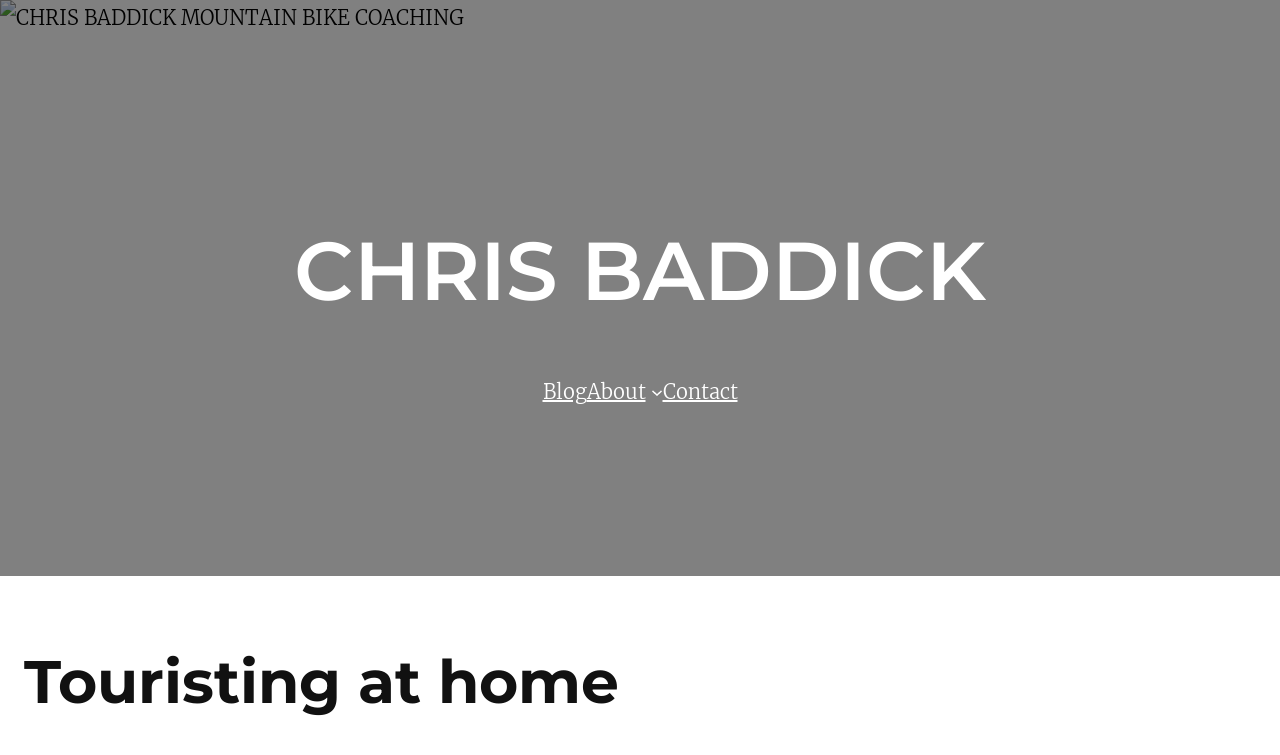

--- FILE ---
content_type: text/css; charset=UTF-8
request_url: http://www.chrisbaddick.com/wp-content/themes/zino/assets/css/style.css?ver=6.1.9
body_size: 300
content:
body {
  -webkit-font-smoothing: antialiased;
  -moz-osx-font-smoothing: grayscale;
}

.alignfull {
  margin-left: calc(-100vw / 2 + 100% / 2);
  margin-right: calc(-100vw / 2 + 100% / 2);
  max-width: 100vw;
  width: auto;
}

.wp-block-site-title a,
.wp-block-query-pagination-numbers a,
.wp-block-post-excerpt a {
  text-decoration: inherit;
}

.wp-block-comment-author-name a,
.wp-block-comment-date a {
    text-decoration: inherit;
    color: inherit;
}

.page .wp-block-template-part,
.single .wp-block-template-part,
.archive .wp-block-template-part {
  margin-top: 0;
}

footer.wp-block-template-part {
    margin-top: 0;
}

footer ul li a {
  text-decoration: inherit;
  color: inherit;
}
